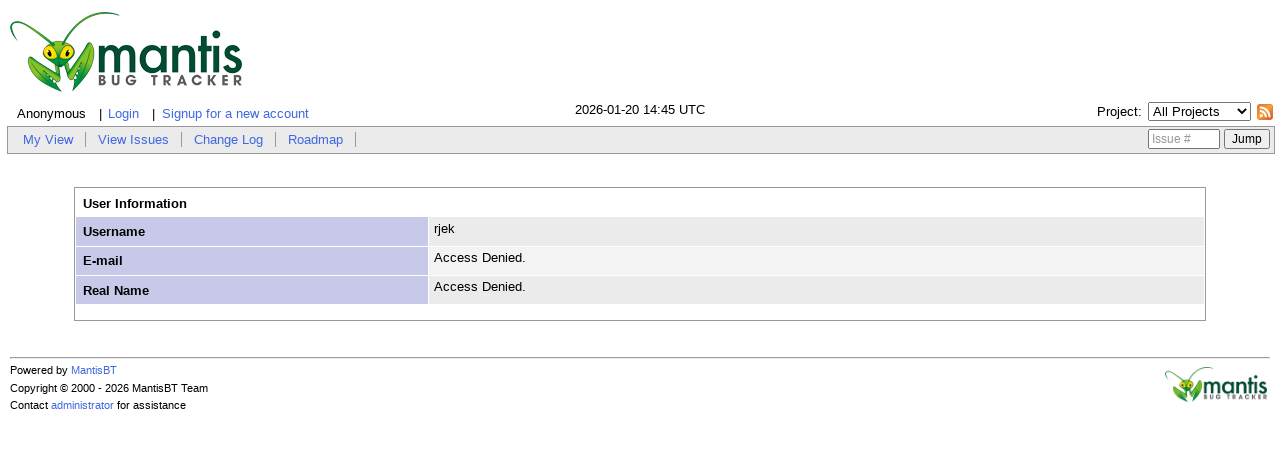

--- FILE ---
content_type: text/html; charset=UTF-8
request_url: https://bugs.netsurf-browser.org/mantis/view_user_page.php?id=3
body_size: 1656
content:
<!DOCTYPE html>
<html>
<head>
	<meta http-equiv="Content-type" content="text/html; charset=utf-8" />
	<title>MantisBT</title>
	<link rel="stylesheet" type="text/css" href="https://bugs.netsurf-browser.org/mantis/css/default.css" />
	<link rel="stylesheet" type="text/css" href="https://bugs.netsurf-browser.org/mantis/css/jquery-ui-1.11.4.min.css" />
	<link rel="stylesheet" type="text/css" href="https://bugs.netsurf-browser.org/mantis/css/common_config.php" />
	<link rel="stylesheet" type="text/css" href="https://bugs.netsurf-browser.org/mantis/css/status_config.php" />
	<link rel="shortcut icon" href="/mantis/images/favicon.ico" type="image/x-icon" />
	<link rel="search" type="application/opensearchdescription+xml" title="MantisBT: full-text search" href="https://bugs.netsurf-browser.org/mantis/browser_search_plugin.php?type=text"/>
	<link rel="search" type="application/opensearchdescription+xml" title="MantisBT: search by Issue Id" href="https://bugs.netsurf-browser.org/mantis/browser_search_plugin.php?type=id"/>
	<script type="text/javascript" src="/mantis/javascript_config.php"></script>
	<script type="text/javascript" src="/mantis/javascript_translations.php"></script>
	<script type="text/javascript" src="/mantis/js/jquery-1.12.4.min.js"></script>
	<script type="text/javascript" src="/mantis/js/jquery-ui-1.11.4.min.js"></script>
	<script type="text/javascript" src="/mantis/js/common.js"></script>
</head>
<body>
<div id="mantis">
<div id="banner"><a id="logo-link" href="my_view_page.php"><img id="logo-image" alt="MantisBT" src="/mantis/images/mantis_logo.png" /></a></div><div class="info-bar">
<div id="login-info">
	<span id="logged-anon-label">Anonymous</span>
	<span id="login-link"><a href="/mantis/login_page.php?return=%2Fmantis%2Fview_user_page.php%3Fid%3D3">Login</a></span>
	<span id="signup-link"><a href="/mantis/signup_page.php">Signup for a new account</a></span>
</div>
<div id="rss-feed">
	<a href="https://bugs.netsurf-browser.org/mantis/issues_rss.php?project_id=0">
	<img src="/mantis/images/rss.png" alt="RSS" title="RSS" />
	</a>
</div>
<div id="project-selector-div"><form method="post" id="form-set-project" action="/mantis/set_project.php"><fieldset id="project-selector"><label for="form-set-project-id">Project</label><select id="form-set-project-id" name="project_id"><option value="0" selected="selected">All Projects</option>
<option value="16">Buildsystem</option>
<option value="4">Hubbub</option>
<option value="12">Iconv</option>
<option value="3">LibCSS</option>
<option value="5">LibDOM</option>
<option value="9">LibNSBMP</option>
<option value="2">LibNSFB</option>
<option value="10">LibNSGIF</option>
<option value="18">libnslog</option>
<option value="6">LibParserUtils</option>
<option value="15">LibPencil</option>
<option value="11">LibROSprite</option>
<option value="8">LibSVGTiny</option>
<option value="7">LibWapcaplet</option>
<option value="1">NetSurf</option>
<option value="13">RUfl</option>
<option value="14">TTF2f</option>
<option value="17">websites</option>
</select> <input type="submit" class="button" value="Switch" /></fieldset></form></div><div id="current-time">2026-01-20 14:45 UTC</div></div>

<div class="main-menu">
<ul id="menu-items">
	<li><a href="/mantis/my_view_page.php">My View</a></li>
	<li><a href="/mantis/view_all_bug_page.php">View Issues</a></li>
	<li><a href="/mantis/changelog_page.php">Change Log</a></li>
	<li><a href="/mantis/roadmap_page.php">Roadmap</a></li>
</ul>
<div id="bug-jump" ><form method="post" class="bug-jump-form" action="/mantis/jump_to_bug.php"><fieldset class="bug-jump"><input type="hidden" name="bug_label" value="Issue #" /><input type="text" name="bug_id" size="8" />&#160;<input type="submit" value="Jump" />&#160;</fieldset></form></div>
</div>
<div id="content">

<div class="section-container">
	<h2>User Information</h2>
	<div class="field-container">
		<span class="display-label"><span>Username</span></span>
		<span class="display-value"><span>rjek</span></span>
		<span class="label-style"></span>
	</div>
	<div class="field-container">
		<span class="display-label"><span>E-mail</span></span>
		<span class="display-value"><span>
			Access Denied.		</span></span>
		<span class="label-style"></span>
	</div>
	<div class="field-container">
		<span class="display-label"><span>Real Name</span></span>
		<span class="display-value"><span>Access Denied.		</span></span>
		<span class="label-style"></span>
	</div>
	<span class="section-links">
			</span>
</div></div>
<div id="footer">
<hr />
	<div id="powered-by-mantisbt-logo">
		<a href="http://www.mantisbt.org"
			title="Mantis Bug Tracker: a free and open source web based bug tracking system.">
			<img src="/mantis/images/mantis_logo.png" width="102" height="35"
				alt="Powered by Mantis Bug Tracker: a free and open source web based bug tracking system." />
			</a>
	</div>
<address id="mantisbt-copyright">
<address id="version">Powered by <a href="http://www.mantisbt.org" title="bug tracking software">MantisBT </a></address>
Copyright &copy; 2000 - 2026 MantisBT Team</address>
	<address id="webmaster-contact-information">Contact <a href="mailto:webmaster@netsurf-browser.org" title="Contact the webmaster via e-mail.">administrator</a> for assistance</address>
</div>
</div>
</body>
</html>


--- FILE ---
content_type: text/css
request_url: https://bugs.netsurf-browser.org/mantis/css/default.css
body_size: 5626
content:
body {
	background-color: #ffffff;
	color: #000000;
	font-family: Verdana, Arial, Helvetica, sans-serif;
	font-size: 10pt;
	margin: 6px 4px;
}

p				{ font-family: Verdana, Arial, Helvetica, sans-serif; }
p.compact		{ margin: 0;}

pre				{ margin-top: 0px; margin-bottom: 0px; }

a					{ color: royalblue; }
a:active 			{}
a:link    			{ text-decoration: none; }
a:hover 			{ color: red; }
a:visited 			{}
a.resolved			{ text-decoration: line-through; }
a > img				{ border: none; }

form				{ display: inline; }

input				{}
input.button		{}
input.button-small	{ font-size: 1em; }

textarea			{}
select				{}

span				{ font-family: Verdana, Arial, Helvetica, sans-serif; font-size: 10pt; }
span.print			{ font-size: 8pt; }
span.required 		{ font-size: 8pt; color: red; }
span.small 			{ font-size: 8pt; font-weight: normal; }
span.pagetitle		{ font-size: 12pt; font-weight: bold; text-align: center }
span.bracket-link	{ white-space: nowrap; }

table				{ border: none; }
table td, table th	{ border: none; border-spacing: 0px; }
table.hide			{ width: 100%; border: solid 0px #ffffff; }
table.width100		{ width: 100%; border: solid 1px #999; }
table.width90		{ width: 90%;  margin-left: 5%; margin-right: 5%; border: solid 1px #999; }
table.width75		{ width: 74%;  margin-left: 13%; margin-right: 13%; border: solid 1px #999; }
table.width60		{ width: 60%;  margin-left: 20%; margin-right: 20%; border: solid 1px #999; }
table.width50		{ width: 50%;  margin-left: 25%; margin-right: 25%; border: solid 1px #999; }

td,th 				{ font-family: Verdana, Arial, Helvetica, sans-serif; font-size: 10pt; padding: 4px; text-align: left; }
td.center			{ text-align: center; }
td.left				{ text-align: left; }
td.right			{ text-align: right; }
td.category, th.category		{ background-color: #c8c8e8; color: #000000; font-weight: bold; vertical-align : top; }
td.category2, th.category2		{ background-color: #c8c8e8; color: #000000; vertical-align : top; }
td.overdue			{ background-color: #ff0000; color: #000000; font-weight: bold; }
td.sticky-header 	{ background-color: #999999; }
td.width30, th.width30			{ width: 30%; }
td.col-1			{ background-color: #ebebeb; color: #000000; }
td.col-2			{ background-color: #f3f3f3; color: #000000; }
td.form-title		{ background-color: #ffffff; color: #000000; font-weight: bold; text-align: left; }
td.form-title-caps	{ background-color: #ffffff; color: #000000; font-weight: bold; text-align: left; text-transform: uppercase; }
td.nopad			{ padding: 0px; }
td.small-caption, th.small-caption	{ font-size: 8pt; }
td.print			{ font-size: 8pt; text-align: left; padding: 2px; }
td.print-category, th.print-category	{ font-size: 8pt; color: #000000; font-weight: bold; text-align: right; padding: 2px; }
td.print-overdue	{ font-size: 8pt; color: #000000; font-weight: bold; padding: 2px; }
td.print-bottom		{ border-bottom: 1px solid #999; }
td.print-spacer		{ background-color: #ffffff; color: #000000; font-size: 1pt; line-height: 0.1; padding: 0px;}
td.print > a:link.user { text-decoration: none; color: black; }

tr					{}
tr.spacer			{ background-color: #ffffff !important; color: #000000; height: 5px; }
tr.row-1			{ background-color: #ebebeb; color: #000000; }
tr.row-2			{ background-color: #f3f3f3; color: #000000; }
tr.row-category		{ background-color: #c8c8e8; color: #000000; font-weight: bold;}
tr.row-category td  {  text-align:center; }
tr.row-category2	{ background-color: #c8c8e8; color: #000000; }
tr.row-category-history { background-color: #c8c8e8; color: #000000; font-weight: bold;}
tr.row-category-history td {  text-align: left; }
tr.vtop			{ vertical-align: top; }
tr.vcenter			{ vertical-align: middle; }
tr.print			{ vertical-align: top; }
tr.print-category	{ color: #000000; font-weight: bold; }

td.my-buglist-bug	{ width: 0; }
td.my-buglist-description	{ width: 100%; vertical-align: top; }

/**
 * view_all_bug_page.php
 */
#buglist td { text-align: center; vertical-align: top; }
#buglist th	{ text-align: center; }
#buglist .column-summary,
#buglist .column-description,
#buglist .column-notes,
#buglist .column-steps-to-reproduce,
#buglist .column-additional-information
	{ text-align: left; vertical-align: top; }


tr.bugnote .bugnote-meta { background-color: #c8c8e8; color: #000000; font-weight: bold; width: 25%; line-height: 1.4; vertical-align: top; }
tr.bugnote .bugnote-note { background-color: #f3f3f3; color: #000000; width: 75%; vertical-align: top; }
tr.bugnote .time-tracked,
.time-tracking-total .time-tracked { font-weight:bold; margin: 0 0 1em; padding:0; }
.time-tracking-total { text-align:right; }

#page-title { font-size: 12pt; font-weight: bold; text-align: center }

#login-info { clear: both; position: relative; display: block; float: left; padding: 2px 0; z-index: 100; line-height: 1em; }

#logged-anon-label, #login-link, #signup-link { float: left; margin: .25em; padding: 0em; font-size: 1em; }
#logged-anon-label { padding: 0 .5em; }
#login-link a, #signup-link a { padding: 0 .5em; }
#login-link:before, #signup-link:before { content: '|'; }

#logged-in-label { float: left; }
#logged-in-label:after { content: ':'; }
#logged-in-user { float: left; margin: 0 .5em; font-style: italic; font-size: 1em; }
#logged-in-realname, #logged-in-accesslevel { font-size: 1em; margin: 0; padding: 0; z-index: 100; }
#logged-in{ display: block; float: left; font-size: .8em; margin: 0; padding: 0; line-height: 1.3em; }
#logged-in:before { content: '(' ; }
#logged-in:after { content: ')' ; }
#logged-in-realname:after { content: ' - ' ; }

#rss-feed { float: right; width: 16px; z-index: 0; padding: 0.2em 0; margin: 0; }

#project-selector-div { border: none; float: right; z-index: 100; text-align: right; font-size: small; line-height: 1em; margin: 0 .5em 0 1em; padding: 0; }
#project-selector-div label { padding: .5em; }
#project-selector-div label:after { content: ':' }
#project-selector-div select{ font-size: small; line-height: 1em; }
#project-selector-div select{ font-size: small; line-height: 1em; }
#project-selector-div .button { font-size: small; line-height: 1em; padding: 0; margin: 0; }

#current-time{ width: 20%; margin: 0 auto; padding: 0; text-align: center;  }

.info-bar { font-size: small; margin: 0.1em 0 0.4em 0; padding: .2em 0; }

.main-menu { float: left; width: 100%; padding: 0; border: 1px solid #999; background-color: #ebebeb; z-index: 99; }
.main-menu ul { clear: left; float: left; list-style: none; position: relative; margin: 0; padding: .25em; }
.main-menu ul li { display:block; float: left; list-style: none; padding: .15em 0; margin: 0; position: relative; }
.main-menu ul li a { padding: 0 .9em; border-right: 1px solid #999; text-decoration: none; }
.main-menu ul li > a#logout-link { border-right: none; }
.main-menu div#bug-jump { float: right; margin: 0; padding: 2px 0; position: relative; z-index: 100; border: none; }
.main-menu input { font-size: 9pt; }

/* sub-menus */

#manage-menu,
#summary-menu,
#summary-submenu,
#manage-config-menu,
#manage-user-filter-menu,
#manage-tags-filter-menu,
#admin-menu
	{ float: left; width: 100%; padding: 0; overflow: hidden; font-size: 1em; position: relative; margin-bottom: 0.5em }

#manage-menu { margin-top: 0.5em; }

#manage-menu ul,
#manage-config-menu ul,
#summary-menu ul,
#summary-submenu ul,
#manage-user-filter-menu ul,
#manage-tags-filter-menu ul,
#admin-menu ul
	{ clear: left; float: left; list-style: none; position: relative; left: 50%; padding: 0; margin: 0; text-align: center; }

#manage-menu ul li,
#manage-config-menu ul li,
#summary-menu ul li,
#summary-submenu ul li,
#manage-user-filter-menu ul li,
#manage-tags-filter-menu ul li,
#admin-menu ul li
	 { display:block; float: left; list-style: none; margin: .5em 0; padding: 0 .25em; position: relative; right: 50%; }

#manage-menu ul a,
#manage-config-menu ul a,
#summary-menu ul a,
#summary-submenu ul a,
#account-menu ul a,
#doc-menu ul a,
#manage-user-filter-menu ul a,
#manage-tags-filter-menu ul a,
#admin-menu ul a
	{ text-decoration: none; padding: 0 .25em; }

#manage-menu ul span,
#manage-config-menu ul span,
#summary-menu ul span,
#summary-submenu ul span,
#account-menu ul span,
#doc-menu ul span,
#manage-user-filter-menu ul span,
#manage-tags-filter-menu ul span,
#admin-menu ul span
	{ padding: 0 .25em; }

#account-menu, #doc-menu { top: 0; }
#account-menu ul, #doc-menu ul { margin: 0 auto; padding: .25em; float: right; text-align: center; }
#account-menu ul li, #doc-menu ul li { display: block; float: left; padding: 0; margin: 0; }

/* bracket links */
#manage-user-link:before,
#manage-menu ul li:before,
#manage-config-menu ul li:before,
#summary-menu ul li:before,
#summary-submenu ul li:before,
#account-menu ul li:before,
#doc-menu ul li:before,
#admin-menu ul li:before,
span.permalink:before,
span.switch-view:before
	{ content: "[" }

#manage-user-link:after,
#manage-menu ul li:after,
#manage-config-menu ul li:after,
#summary-menu ul li:after,
#summary-submenu ul li:after,
#account-menu ul li:after,
#doc-menu ul li:after,
#admin-menu ul li:after,
span.permalink:after,
span.switch-view:after
	{ content: "]" }

#content { clear: both; position: relative; top: 0; margin: 0; padding: .5em; }
.recently-visited { position: relative; text-align: right; font-size: x-small; }

br { clear:both; }

.field-default { color: #999; }

td.menu
{
	background-color: #f3f3f3;
	color: #000000;
	text-align: center;
	width: 100%;
	padding: 5px;
}

td.menu a
{
	white-space: nowrap;
}

td.news-heading-public	{ background-color: #c8c8e8; color: #000000; text-align: left; border-bottom: 1px solid #999; }
td.news-heading-private	{ background-color: #ebebeb;       color: #000000; text-align: left; border-bottom: 1px solid #999; }
td.news-body			{ background-color: #ffffff;         color: #000000; padding: 16px; }

div#news-items { clear: both; }
div.news-item { border: 1px solid #000; padding: 0em; width: 75%; margin: 2em auto; }
div#news-items div:first-child { margin-top: 3em; }
h3.news-heading-public	{ background-color: #c8c8e8; color: #000000; text-align: left; border-bottom: 1px solid #999; margin: 0em; padding: .25em; }
h3.news-heading-private	{ background-color: #ebebeb; color: #000000; text-align: left; border-bottom: 1px solid #999; margin: 0em; padding: .25em; }
p.news-body			{ background-color: #ffffff; color: #000000; margin: 0em; padding: 1em; }
.news-date-posted { font-style: italic; font-size: .8em; font-weight: normal; }
.news-author { font-weight: normal; }
.news-announcement, .news-private { font-weight: normal; font-size: .7em; }
.news-title:after, .news-date-posted:after, .news-headline:after { content: ' - '; font-weight: normal; }
.news-announcement:before, .news-private:before { content: '['; font-weight: normal; }
.news-announcement:after, .news-private:after { content: ']'; font-weight: normal; }
#news-menu { clear: both; margin: 0em auto; width: 75%; text-align: center; }
.news-headline { font-weight: bold; }

img						{}
img.icon				{ width: 11px; height: 11px; }
img.delete-icon			{ position: relative; top: 5px; border: 0; }

div						{ padding: 3px; }
div.menu				{ background-color: #f3f3f3; color: #000000; text-align: center; width: 100%; padding: 1px; }

div.center {
	width: 50%;
	margin-right: auto;
	margin-left: auto;
}

div.border
{
	background-color: #ffffff;
	border: solid 1px #999;
	text-align: center;
	position: relative;
}

div.quick-summary-left	{ width: 49%; padding: 2px; text-align: left;  float: left; }
div.quick-summary-right	{ width: 49%; padding: 2px; text-align: right; float: right;}

.center					{ text-align: center; }
.left					{ text-align: left; }
.right					{ text-align: right; }
.floatright				{ float: right; }
.floatleft				{ float: left; }
.small					{ font-size: 8pt; }
.small-normal 			{ font-size: 8pt; font-weight: normal; }
.small-subprojects		{ font-size: 8pt; width: 200px; }
.bold					{ font-weight: bold; }
.bold-small				{ font-weight: bold; font-size: 8pt; }
.italic					{ font-style: italic; }
.italic-small			{ font-style: italic; font-size: 8pt; }
.underline				{ text-decoration: underline; }
.underline-small		{ text-decoration: underline; font-size: 8pt; }
.strike					{ text-decoration: line-through; }
.strike-small			{ text-decoration: line-through; font-size: 8pt; }
.hidden					{ display: none; }

.nowrap
{
	white-space: nowrap;
}

.positive
{
	color: green;
}

.negative
{
	color: red;
}

.issue-status
{
	border-bottom: 1px dotted black;
}

.avatar
{
	float: left;
	margin-right: 3px;
	border: 0;
	border-radius: 5px;
}

/* Roadmap */
tt > .strike				{ font-family: monospace; }
.progress400				{ position: relative; width: 400px; border: 1px solid #d7d7d7; margin-top: 1em; margin-bottom: 1em; padding: 1px; }
.progress400 .bar			{ display: block; position: relative; background: #6bba70; text-align: center; font-weight: normal; color: #333; height: 2em; line-height: 2em; }

#footer {
	font-family: Verdana, Arial, Helvetica, sans-serif;
	font-size: 8pt;
	margin-top: 2em;
	clear: both;
}

#footer #powered-by-mantisbt-logo {
	float: right;
}

#footer address {
	font-style: normal;
	margin-top: 0.5em;
	margin-bottom: 0.5em;
}

#footer #user-copyright {
	font-size: 9pt;
}

#footer #log-event-list .duplicate-query {
	color: red;
}
td.tainted { color: red; }
td.tainted input[type="text"], td.tainted select { background-color: #ffffff; color: red; border: 1px solid red; }
select.tainted { background-color: #ffffff; color: red; }

#filter_open, #filter_closed { position: relative; border: 1px solid #999; padding: 0; margin: 0; }
#filter_open_link, #filter_closed_link { float: left; position: relative; top: 0.5em; padding: 0 .5em; margin: 0; }
.search-box { float: left; position: relative; padding: 0 0 0 0.5em; margin: 0; }
.filter-links, .manage-queries, .reset-query, .save-query, .search-box, .stored-queries, .submit-query { top: .3em; }
.submit-query, .save-query {  float: left; position: relative; padding: 0 .5em; margin: 0; font-size: 1em; }
.filter-links, .stored-queries, .manage-queries, .reset-query { float: right; position: relative; padding: 0 .5em; margin: 0; z-index: 100; }
.save-query {  float: right; }

.filter-box { margin: 0; padding: 0; font-size: .9em; }
.filter-box table { margin: 0; padding: 0; }
div#save-filter { text-align: center; }
.stored-queries select { font-size: .9em; }
#error-msg { clear: both; }
.error-msg { color: red; text-align: center; }
div#error-msg { width: 60%; margin: 0em auto; border: 1px solid #999; }
div.error-type { font-weight: bold; }
div.error-description { color: red; text-align: center; margin: 1.5em; }
div.error-info { text-align: center; margin: 1em; }

td.bug-attachments {
	margin: 0;
	padding: 0;
}

.bug-attachments > ul {
	list-style: none;
	margin: 0.5em;
	padding: 0;
}

.bug-attachments > ul > li {
	margin: 0.5em 0;
	padding: 0;
}

.bug-attachments > ul > li > div {
	margin: 0;
	padding: 0;
}

.bug-attachment-preview-text, .bug-attachment-preview-image {
	border-top: 1px dotted black;
	border-bottom: 1px dotted black;
	margin: 1em;
	padding: 1em;
}

#dates label[for=start_date], #dates > label[for=end_date] {
	float: left;
	width: 3em;
}

.myview-left-col, .myview-right-col { width: 50%; vertical-align: top; }
.myview_boxes_area { width:60%; }
#manage-overview-table th { width: 30%; }

#action-group-issues-div,
div.section-container,
div.form-container,
div.table-container {
	clear: both;
	position: relative;
	margin: 2em auto 0em auto;
	padding: 1px;
	min-width: 50em;
	border: 1px solid #999;
	width: 90%; /* default width */
}

div.width100 { width: 100%; }
div.width90 { width: 90%; }
div.width75 { width: 74%; }
div.width60 { width: 60%; }
div.width50 { width: 50%; }

#view-issue-details,
#bug-update,
#bugnote_add_open,
#history_open
	{ width: 100%; margin: 3px; }

#history_open table 	{ border-spacing: 0; }

#bug-change-status-div,
#action-group-div,
#send-reminder-div
	{ width: 75%; }
#action-group-issues-div
	{ width: 75%; margin: 0 auto; }
#manage-user-div 		{ min-width: 57em; }

div.section-container h2,
div.form-container h2,
div.table-container h2 {
	float: left;
	background-color: #fff;
	color: #000;
	font-size: 1em;
	font-weight: bold;
	text-align: left;
	padding: .5em;
	margin: 0em;
}
div.section-container table,
div.form-container table,
div.table-container table,
#action-group-issues-div table {
	width: 100%;
	border-spacing: 1px;
}
div.section-container table th,
div.form-container table th,
div.table-container table th {
	text-align: left;
}
div#verify-div,
div#reauth-div,
div#login-div,
div#lost-password-div,
div#signup-div,
div#select-project-div {
	width: 65%;
	max-width: 850px;
}
div#adm-config-div {
	max-width: 95%;
	display: table;
}
p#adm-config-value {
	max-width: 400px;
	word-wrap: break-word;
}
pre#adm-config-value {
	max-width: 400px;
	overflow: auto
}
div#project-delete-div {
	text-align: center;
}
fieldset {
	border: none;
	margin: 0em;
	padding: 0em;
}
.action-buttons {
	clear:both;
}
.action-button fieldset {
	display: inline;
}
div.form-container fieldset {
	clear: both;
	margin: 0em;
	padding: 0em;
	border: none;
}
div#form-container fieldset fieldset {
	margin: 0em 0em 1px 0em;
}
div.form-container fieldset legend {
	float: left;
	margin: 0em;
	padding: .5em .15em;
	text-indent: .5em;
	border: none;
	font-weight: bold;
}
div.form-container fieldset label.required:before,
th label.required:before,
td label.required:before {
	font-size: 8pt;
	content: '* ';
	color: red;
}
.pager-links {
	font-size: 8pt;
	font-weight: normal;
	text-align: right;
}
.section-link {
	padding: .5em;
	float: right;
}

/* Even/odd rows for tables and forms */
fieldset > .field-container:nth-child(odd),
form > table > tr:nth-child(odd),
div.table-container > table > tbody > tr:nth-child(odd),
div.table-container > table > tr:nth-child(odd),
div.summary-container > table > tbody > tr:nth-child(odd),
div.form-container > form > table > tbody > tr:nth-child(odd),
div.form-container > form > fieldset > table > tbody > tr:nth-child(odd),
div.form-container > table > tbody > tr:nth-child(odd),
div.form-container > table > tr:nth-child(odd),
div.form-container div.field-container:nth-child(odd),
div.section-container div.field-container:nth-child(odd)
	{ background-color: #f3f3f3; }

fieldset > .field-container:nth-child(even),
form > table > tr:nth-child(even),
div.table-container > table > tbody > tr:nth-child(even),
div.table-container > table > tr:nth-child(even),
div.summary-container > table > tbody > tr:nth-child(even),
div.form-container > form > table > tbody > tr:nth-child(even),
div.form-container > form > fieldset > table > tbody > tr:nth-child(even),
div.form-container > table > tbody > tr:nth-child(even),
div.form-container div.field-container:nth-child(even),
div.section-container div.field-container:nth-child(even),
div.form-container > table > tr:nth-child(even)
	{ background-color: #ebebeb; }

form > table > tr:last-child,
div.table-container > table > tbody > tr > td.buttons,
div.table-container > table > tbody > tr > td.right {
	background-color: white;
}

fieldset fieldset.field-container,
div.field-container {
	position: relative;
	display:block;
	width: 100%;
	float: left;
	margin: 0em 0em 1px 0em;
	outline: 1px solid #fff;
	padding: 0em;
}
.field-container>.display-label,
div.form-container .field-container>label,
div.form-container fieldset fieldset legend {
	position: relative;
	float: left;
	margin: 0em;
	padding: .5em;
	font-weight: bold;
	text-indent: 0em;
	white-space: normal;
	z-index: 9999;
}
.field-container>label span.help-text {
	clear: both;
	display: block;
	font-size: .8em;
	font-weight: normal;
}
div.form-container .field-container>label span.help-text:before { content: '('; }
div.form-container .field-container>label span.help-text:after { content: ')'; }
div#news-edit-div fieldset fieldset>label,
div#account-prefs-update-div fieldset fieldset>label {
	width: auto;
	font-weight: normal;
}
div#manage-user-actions-div {
	text-align: center;
}
#manage-user-filter,
#manage-project-subproject-add-form,
#manage-project-category-copy-form,
#manage-project-version-copy-form,
#manage-project-custom-field-copy-form,
#manage-project-users-copy-form {
	float: right;
}
fieldset fieldset legend label {
	z-index: 9999;
}
div.form-container .radio,
div.form-container .checkbox,
div.form-container .select,
div.form-container .textarea,
div.form-container .input,
div.form-container .file,
.display-value {
	position: relative;
	float: left;
	padding: .25em;
	margin: 0em .25em;
}
div.form-container .radio input,
div.form-container .checkbox input,
div.form-container .select select,
div.form-container .textarea textarea,
div.form-container .input  input,
div.form-container .file  input,
.display-value span {
	max-width: 98%;
}
div.form-container .textarea #reminder {
	width: 100%;
}

div.form-container .spacer { margin-top: .5em; clear: both; }
div.form-container .info-text {
	clear: both;
	display: block;
	padding: 1em;
}

.label-style {
	position: absolute;
	top: 0em;
	left: 0em;
	padding: 0em;
	margin: 0em;
	background-color: #c8c8e8;
	height: 100%;
	border-right: 1px solid #fff;
	z-index: 0;
}

div.form-container .footer {
	clear: both;
	display: block;
	padding: .5em;
}

.section-links,
div.form-container .submit-button {
	clear: both;
	display: block;
	padding: .5em;
	text-align: center;
}
/* 30% label width - these are the defaults */
.label-style {
	width: 30%;
	padding: 0 .5em;
}

div.form-container label,
.display-label,
#account-prefs-update-div legend {
	width: 30%;
}
div.form-container .textarea,
div.form-container .input,
div.form-container .checkbox,
div.form-container .select,
.display-value {
	width: 65%;
}
div.success-msg,
div.failure-msg,
div.important-msg {
	display: block;
	width: 60%;
	margin: 2em auto;
}
div.success-msg,
div.failure-msg {
	text-align: center;
}
div.important-msg {
	color: red;
	border: 1px solid red;
	background-color: #fceded;
}
div.important-msg ul, .success-msg, .failure-msg {
	margin: 0em;
	padding: 2em 2em 2em 4em;
}
div.important-msg ul li {
	margin-left: 2em;
	background-color: #fceded;
}

div.confirm-msg {
	width: 60%;
	margin: 2em auto;
	border-top: 2px solid gray;
	border-bottom: 2px solid gray;
}

ul.project-list { list-style: none; margin: .5em 0em 2em 0em; padding: 0em .5em; }
ul.project-list li { margin: 0em; line-height: 1.25em; clear: both; min-width: 30em; }
ul.project-list li span.access-level:before { content: ' ['; }
ul.project-list li span.access-level:after { content: '] '; }
ul.project-list li span.view-state:before { content: ' ('; }
ul.project-list li span.view-state:after { content: ') '; }
ul.project-list li span.project-name { display: block; float: left; min-width: 15em; }
ul.project-list li span.access-level, ul.project-list li span.view-state { display: block; float: left; margin: 0em .25em; }

.tag-list td span.tag-filter:before { content: ' ['; padding: 0em .5em; }
.tag-list td span.tag-filter:after { content: '] '; padding: 0em .5em; }
.tag-link {
	margin: 0em .5em;
}

tr.bugnote-private td.bugnote-meta { background-color: #f3f3f3; }

div#mantis.centered_page div#banner { text-align: center; }

/* manage_plugin_page.php */
span.dependency_dated		{ color: maroon; }
span.dependency_met			{ color: green; }
span.dependency_unmet		{ color: red; }
span.dependency_upgrade		{ color: orange; }

/* summary page */
div.summary-container {
	position: relative;
	padding: 1px;
	width: 49.5%;
}
div.summary-container table {
	width: 100%;
	border-spacing: 1px;
	border: solid 1px #999;
	position: relative;
	margin-bottom: 10px;
}
div#summary			{ width: 100%; padding: 0 4px;}
div#summary-left	{ float: left; }
div#summary-right	{ float: right; }
div#summary-bottom	{ width: 99.8%; clear: both; }

/**
 * Timeline Styles
 */

/* timeline header styles */
div.timeline { width: 34%; float: right; border: solid 1px #999; margin-top: 10px; padding: 3px 20px 15px 20px; margin-bottom: 10px; }
div.timeline div { padding: 0; }
div.timeline .heading { font-size: x-large; padding-top: 3px; padding-bottom: 3px; }
div.timeline .date-range { font-size: small; }

/* timeline entry styles */
div.timeline div.entry { padding-top: 15px; }
div.timeline * div { overflow: hidden; }
div.timeline * span.tag_name a { background-color: green; color: white; text-decoration: none; border-radius: 5px; padding-left: 5px; padding-right: 5px; }
div.timeline * span.username { font-weight:bold; }
div.timeline p { margin-bottom: 3px; }

/* timeline avatar */
div.timeline div.no-avatar { display: none; }
div.timeline div.avatar { float: left; padding-top: 2px; margin-right: 13px; }
div.timeline * img.avatar { float: left; margin-right: 0; }

/* timeline timestamp */
div.timeline * div.timestamp { font-size: x-small; color: gray; }

/* timeline action */
div.timeline * div.action { padding-top: 3px; }


/* manage_config_* colors */
.color-global		{ background-color: LightBlue; }
.color-project		{ background-color: LightGreen; }

/* bug_view_inc bug action buttons */
.details-footer      { padding: 3px 10px 2px 0; }
.details-buttons     { float: left;  width: auto; }

/* Hide collapsed sections for javascript disabled presentation  */
.collapse-section-closed	{ display: none; }
.collapse-link				{ display: none; padding-right: 0.3em; }

span.important-msg { color: red }
span.api-token { font-size: 20pt; font-weight: bold; }
